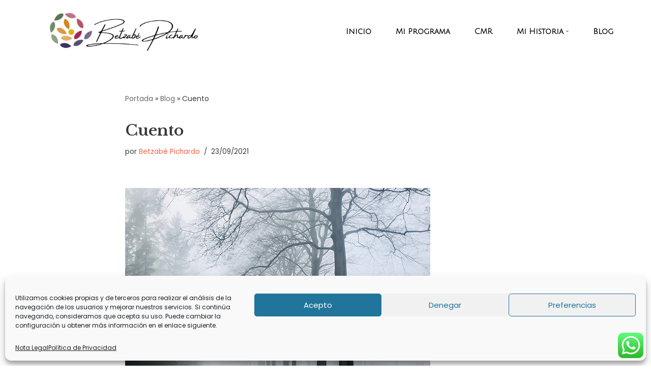

--- FILE ---
content_type: text/css
request_url: https://betzabepichardo.com/wp-content/uploads/elementor/css/post-859.css?ver=1688673818
body_size: 25
content:
.elementor-859 .elementor-element.elementor-element-76bf839 .elementor-heading-title{color:#B80000;font-family:"Josefin Sans", Sans-serif;font-weight:900;}